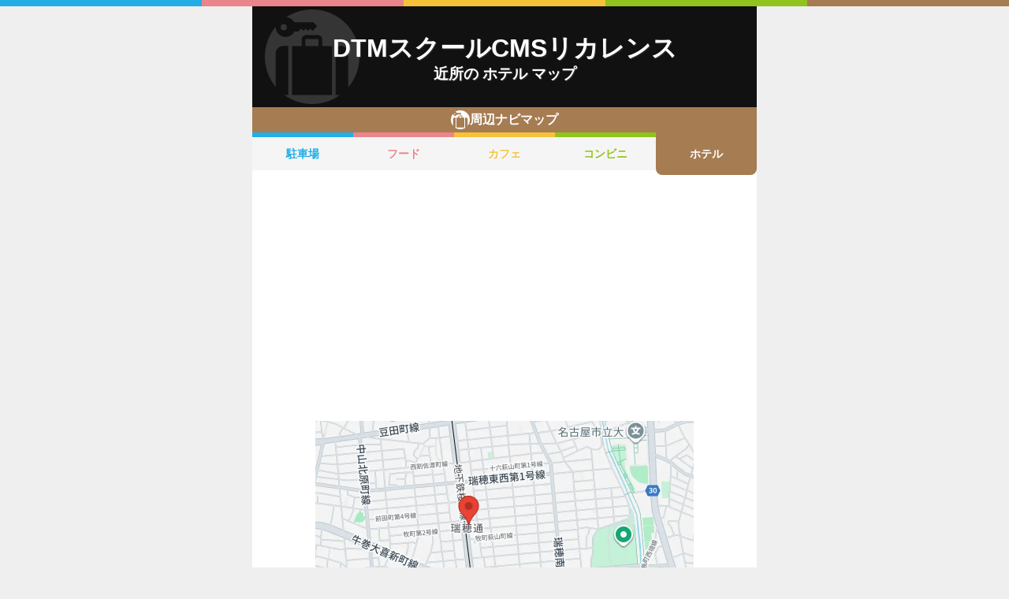

--- FILE ---
content_type: text/html; charset=utf-8
request_url: https://navi.music-mdata.com/detail/h/4554
body_size: 4098
content:
<!DOCTYPE html>
<html lang="ja">

<head>
    <meta charset="utf-8" />
    <meta name="viewport" content="width=device-width, initial-scale=1.0" />
    <title>DTMスクールCMSリカレンス 周辺のホテル一覧マップ</title>
    <link rel="icon" href="/favicon.ico" sizes="32x32">
    <link rel="icon" href="/favicon.svg" type="image/svg+xml">
    <link rel="apple-touch-icon" href="/apple-touch-icon.png">
    <link rel="stylesheet" href="/css/style.css?v=oItfzfvBG4o3Z_lbv8_ipxF_MrvtTjquuF_tY0O7YnE" />
    
    <link rel="stylesheet" href="/css/detail.css?v=JHHH0PMQDTPfFE7j7Hy01blJvp_-BlxqZpdbosHPqF4" />
    <link rel="canonical" href="https://navi.music-mdata.com/detail/h/4554">
    <link rel="preload" href="https://cdn-navi.music-mdata.com/h/4554/20251121.webp" as="image">
        <meta property="og:type" content="article">
        <meta name="twitter:card" content="summary_large_image">
        <meta name="twitter:site" content="@musicmdata">
        <meta name="twitter:domain" content="navi.music-mdata.com">
        <meta property="og:title" content="DTMスクールCMSリカレンス周辺のホテル">
        <meta property="og:description" content="DTMスクールCMSリカレンス（名古屋市瑞穂区）から最も近いホテルは徒歩11分の「旅館グランド」です。周辺のホテルをご案内（ナビ）します">
        <meta property="og:url" content="https://navi.music-mdata.com/detail/h/4554">
        <meta property="og:image" content="https://cdn-navi.music-mdata.com/h/4554/20251121.webp">
    <meta name="description" content="DTMスクールCMSリカレンス（名古屋市瑞穂区）から最も近いホテルは徒歩11分の「旅館グランド」です。周辺のホテルをご案内（ナビ）します">

    <script async src="https://pagead2.googlesyndication.com/pagead/js/adsbygoogle.js?client=ca-pub-6859064912170178" crossorigin="anonymous"></script>
</head>

<body>
    <div b-wygvph50e4 class="color-border">
        <i b-wygvph50e4 class="c1"></i>
        <i b-wygvph50e4 class="c2"></i>
        <i b-wygvph50e4 class="c3"></i>
        <i b-wygvph50e4 class="c4"></i>
        <i b-wygvph50e4 class="c5"></i>
    </div>
    <div b-wygvph50e4 class="container">
        <div class="detail-header">
    <h1 class="title medium"> DTMスクールCMSリカレンス</h1>
    <h2 class="sub">近所の ホテル マップ</h2>
    <div class="place-bg logo-h"></div>
</div>
<nav class="navi-tabs">
    <div class="top top-h"><i class="current-type logo-h"></i>周辺ナビマップ</div>
    <div class="tabs">
            <a href="/detail/p/4554" class="li tab li-p">
                駐車場
            </a>
            <a href="/detail/r/4554" class="li tab li-r">
                フード
            </a>
            <a href="/detail/c/4554" class="li tab li-c">
                カフェ
            </a>
            <a href="/detail/s/4554" class="li tab li-s">
                コンビニ
            </a>
            <a href="/detail/h/4554" class="li tab-current li-current-h">
                ホテル
            </a>
    </div>
</nav>
    <main>
        <div class="ad-sense-display">
        <ins class="adsbygoogle" style="display:block" data-ad-client="ca-pub-6859064912170178" data-ad-slot="1712777008" data-ad-format="auto" data-full-width-responsive="true" data-adtest="off"></ins>
        <script>
            (adsbygoogle = window.adsbygoogle || []).push({});
        </script>
</div>
        <div class="map-container">
            <div class="map">
                <img src="https://cdn-navi.music-mdata.com/h/4554/20251121.webp" alt="DTMスクールCMSリカレンス周辺のホテル一覧地図" class="image" />
            </div>
        </div>

        <div class="ad-sense-display">
        <ins class="adsbygoogle" style="display:block" data-ad-client="ca-pub-6859064912170178" data-ad-slot="1712777008" data-ad-format="auto" data-full-width-responsive="true" data-adtest="off"></ins>
        <script>
            (adsbygoogle = window.adsbygoogle || []).push({});
        </script>
</div>
        <div class="place-header">近くの ホテル</div>

        <div class="places">

            <a class="dl" href="https://www.music-school.net/web/detail/4554">
                <div class="dt"><span class="balloon current-balloon"></span>
                </div>
                <div class="dd p-title"><strong class="title">DTMスクールCMSリカレンス</strong></div>
                <div class="dd p-time">徒歩<span>0</span>分（約<span>0</span>m）</div>
            </a>

                    <a href="https://maps.google.com/?cid=400932555527025767&amp;g_mp=Cilnb29nbGUubWFwcy5wbGFjZXMudjEuUGxhY2VzLlNlYXJjaE5lYXJieRACGAQgAA" class="dl">
                        <div class="dt"><span class="balloon list-balloon">A</span></div>
                        <div class="dd p-title"><span class="title ">旅館グランド</span></div>
                        <div class="dd p-time">徒歩<span class="recommend">11</span>分（約<span class="recommend">635</span>m）</div>
                    </a>
                    <a href="https://maps.google.com/?cid=3836167578920043158&amp;g_mp=Cilnb29nbGUubWFwcy5wbGFjZXMudjEuUGxhY2VzLlNlYXJjaE5lYXJieRACGAQgAA" class="dl">
                        <div class="dt"><span class="balloon list-balloon">B</span></div>
                        <div class="dd p-title"><span class="title ">Mizuho Uchikata AP 民泊アパート</span></div>
                        <div class="dd p-time">徒歩<span class="recommend">11</span>分（約<span class="recommend">677</span>m）</div>
                    </a>
                    <a href="https://maps.google.com/?cid=10776040596960998187&amp;g_mp=Cilnb29nbGUubWFwcy5wbGFjZXMudjEuUGxhY2VzLlNlYXJjaE5lYXJieRACGAQgAA" class="dl">
                        <div class="dt"><span class="balloon list-balloon">C</span></div>
                        <div class="dd p-title"><span class="title ">ホームステイ民泊 Maison Verte (メゾン・ヴェール)</span></div>
                        <div class="dd p-time">徒歩<span class="recommend">16</span>分（約<span class="recommend">985</span>m）</div>
                    </a>
                    <a href="https://maps.google.com/?cid=2602557679147720856&amp;g_mp=Cilnb29nbGUubWFwcy5wbGFjZXMudjEuUGxhY2VzLlNlYXJjaE5lYXJieRACGAQgAA" class="dl">
                        <div class="dt"><span class="balloon extend-balloon">D</span></div>
                        <div class="dd p-title"><span class="title ">kokokara</span></div>
                        <div class="dd p-time">徒歩<span class="recommend">19</span>分（約<span class="recommend">1111</span>m）</div>
                    </a>
                    <a href="https://maps.google.com/?cid=11922087471796011042&amp;g_mp=Cilnb29nbGUubWFwcy5wbGFjZXMudjEuUGxhY2VzLlNlYXJjaE5lYXJieRACGAQgAA" class="dl">
                        <div class="dt"><span class="balloon extend-balloon">E</span></div>
                        <div class="dd p-title"><span class="title ">魚鍵旅館</span></div>
                        <div class="dd p-time">徒歩<span class="">23</span>分（約<span class="">1358</span>m）</div>
                    </a>
                    <a href="https://maps.google.com/?cid=8363198591959956547&amp;g_mp=Cilnb29nbGUubWFwcy5wbGFjZXMudjEuUGxhY2VzLlNlYXJjaE5lYXJieRACGAQgAA" class="dl">
                        <div class="dt"><span class="balloon extend-balloon">F</span></div>
                        <div class="dd p-title"><span class="title ">㈱JACO 陽明寮</span></div>
                        <div class="dd p-time">徒歩<span class="">23</span>分（約<span class="">1364</span>m）</div>
                    </a>
                    <a href="https://maps.google.com/?cid=7504388675045240545&amp;g_mp=Cilnb29nbGUubWFwcy5wbGFjZXMudjEuUGxhY2VzLlNlYXJjaE5lYXJieRACGAQgAA" class="dl">
                        <div class="dt"><span class="balloon extend-balloon">G</span></div>
                        <div class="dd p-title"><span class="title ">とまるん桜山</span></div>
                        <div class="dd p-time">徒歩<span class="">25</span>分（約<span class="">1514</span>m）</div>
                    </a>
                    <a href="https://maps.google.com/?cid=17718056679825703781&amp;g_mp=Cilnb29nbGUubWFwcy5wbGFjZXMudjEuUGxhY2VzLlNlYXJjaE5lYXJieRACGAQgAA" class="dl">
                        <div class="dt"><span class="balloon extend-balloon">H</span></div>
                        <div class="dd p-title"><span class="title ">ペットも泊まれる小さなお宿虎凜</span></div>
                        <div class="dd p-time">徒歩<span class="">26</span>分（約<span class="">1552</span>m）</div>
                    </a>
                    <a href="https://maps.google.com/?cid=7311395047291829073&amp;g_mp=Cilnb29nbGUubWFwcy5wbGFjZXMudjEuUGxhY2VzLlNlYXJjaE5lYXJieRACGAQgAA" class="dl">
                        <div class="dt"><span class="balloon extend-balloon">I</span></div>
                        <div class="dd p-title"><span class="title ">ホテル ハグハグ堀田店</span></div>
                        <div class="dd p-time">徒歩<span class="">26</span>分（約<span class="">1557</span>m）</div>
                    </a>
                    <a href="https://maps.google.com/?cid=6871204678163723146&amp;g_mp=Cilnb29nbGUubWFwcy5wbGFjZXMudjEuUGxhY2VzLlNlYXJjaE5lYXJieRACGAQgAA" class="dl">
                        <div class="dt"><span class="balloon extend-balloon">J</span></div>
                        <div class="dd p-title"><span class="title ">Toga&#x27;s House #3</span></div>
                        <div class="dd p-time">徒歩<span class="">26</span>分（約<span class="">1573</span>m）</div>
                    </a>
                    <a href="https://maps.google.com/?cid=1388608425126599951&amp;g_mp=Cilnb29nbGUubWFwcy5wbGFjZXMudjEuUGxhY2VzLlNlYXJjaE5lYXJieRACGAQgAA" class="dl">
                        <div class="dt"><span class="balloon extend-balloon">K</span></div>
                        <div class="dd p-title"><span class="title ">oyado 桜山荘</span></div>
                        <div class="dd p-time">徒歩<span class="">27</span>分（約<span class="">1600</span>m）</div>
                    </a>

            <div class="clear"></div>
        </div>
    </main>
    <div class="options">
            <a href="https://www.music-school.net/web/detail/4554" class="label"><i class="icon service-4"></i>施設情報</a>
            <a href="https://www.music-mdata.com/route/detail/4554/9951713" class="label"><i class="icon station"></i>最寄り駅</a>
    </div>

    <p class="update">更新日: 2025/11/21</p>


        <nav b-wygvph50e4 class="navi-bottom">
            <ul b-wygvph50e4 class="ul">
                <li b-wygvph50e4 class="li">
                    <a href="/p" class="a-link">駐車場・コインパーキング</a>
                </li>
                <li b-wygvph50e4 class="li">
                    <a href="/r" class="a-link">ファミレス・ファーストフード</a>
                </li>
                <li b-wygvph50e4 class="li">
                    <a href="/c" class="a-link">カフェ</a>
                </li>
                <li b-wygvph50e4 class="li">
                    <a href="/s" class="a-link">コンビニエンスストア</a>
                </li>
                <li b-wygvph50e4 class="li">
                    <a href="/h" class="a-link">ホテル</a>
                </li>
            </ul>
            <a href="/" class="top-link">
                <span b-wygvph50e4 class="logo">MDATA-NAVI</span>
            </a>
        </nav>
    </div>
    <footer b-wygvph50e4 class="footer">
        <div b-wygvph50e4 class="footer-link">
            <a b-wygvph50e4 href="https://www.firewrench.com/terms" class="link">利用規約</a>
            <a b-wygvph50e4 href="https://www.firewrench.com/privacy" class="link">広告とプライバシー</a>
            <a b-wygvph50e4 href="https://www.firewrench.com/about" class="link">会社案内</a>
        </div>
        <a b-wygvph50e4 href="https://www.music-mdata.com/" class="copy">&copy; MUSIC-MDATA</a>
    </footer>
    
    <!-- Google tag (gtag.js) -->
    <script async src="https://www.googletagmanager.com/gtag/js?id=G-MSXEXEZ8V5"></script>
    <script>
        window.dataLayer = window.dataLayer || [];
        function gtag() { dataLayer.push(arguments); }
        gtag('js', new Date());
        gtag('config', 'G-MSXEXEZ8V5');
    </script>
</body>

</html>

--- FILE ---
content_type: text/html; charset=utf-8
request_url: https://www.google.com/recaptcha/api2/aframe
body_size: 268
content:
<!DOCTYPE HTML><html><head><meta http-equiv="content-type" content="text/html; charset=UTF-8"></head><body><script nonce="ScFZ7iUuHCjm3gOmyRZEIw">/** Anti-fraud and anti-abuse applications only. See google.com/recaptcha */ try{var clients={'sodar':'https://pagead2.googlesyndication.com/pagead/sodar?'};window.addEventListener("message",function(a){try{if(a.source===window.parent){var b=JSON.parse(a.data);var c=clients[b['id']];if(c){var d=document.createElement('img');d.src=c+b['params']+'&rc='+(localStorage.getItem("rc::a")?sessionStorage.getItem("rc::b"):"");window.document.body.appendChild(d);sessionStorage.setItem("rc::e",parseInt(sessionStorage.getItem("rc::e")||0)+1);localStorage.setItem("rc::h",'1768646361019');}}}catch(b){}});window.parent.postMessage("_grecaptcha_ready", "*");}catch(b){}</script></body></html>

--- FILE ---
content_type: image/svg+xml
request_url: https://navi.music-mdata.com/images/place-logo-h.svg
body_size: 409
content:
<svg id="a" data-name="h" xmlns="http://www.w3.org/2000/svg" width="144" height="144"><defs><style>.b{fill:#fff;stroke-width:0}</style></defs><path class="b" d="M61.65 44.98H81.6v10.79H61.65z"/><path class="b" d="M107.71 55.64h8.18c5.75 0 11.12 4.88 11.12 11.35v51.45C137.6 105.9 144 89.7 144 72c0-39.76-32.24-72-72-72-14.55 0-28.08 4.33-39.4 11.75 5.26.37 9.79 3.44 12.18 7.84H73.9l4.8 4.88c.76.76.72 1.4.03 2.09l-5.97 6.05-.09.03-3.54-3.6-3.46 3.51-3.41-3.45-3.42 3.45-3.41-3.45L51 33.59h-5.99c-2.49 4.92-7.59 8.31-13.48 8.31-8.33 0-15.09-6.76-15.09-15.09 0-.21.02-.42.03-.63C6.18 38.62 0 54.59 0 72s6.17 33.35 16.44 45.8V66.99c0-6.47 5.34-11.35 11.09-11.35h8.18v74.51h-6.16c11.9 8.7 26.57 13.85 42.44 13.85s30.54-5.15 42.44-13.85h-6.73V55.64zm-5.46 74.65H41.31V55.78h14.88V45.31c0-3.91 3.49-6.38 7.6-6.38h15.9c4.11 0 7.56 2.47 7.56 6.38v10.47h15v74.51z"/><circle class="b" cx="28.79" cy="27.07" r="4.66"/></svg>